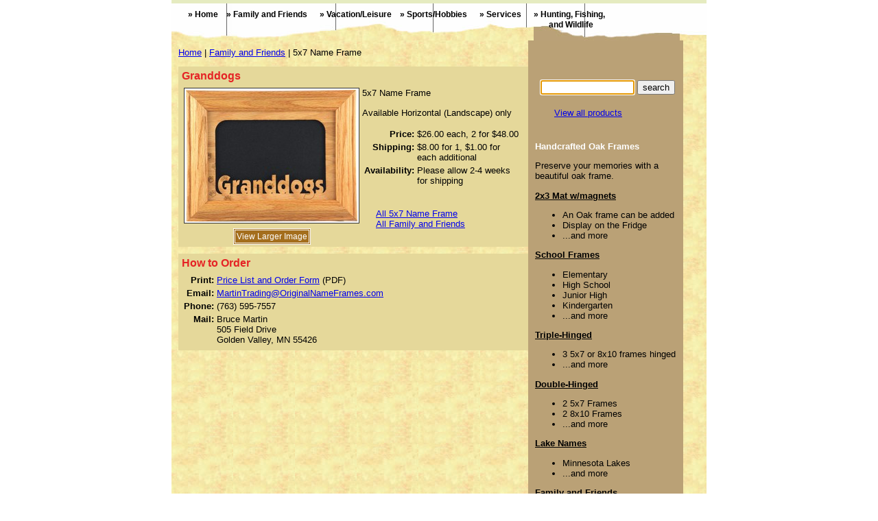

--- FILE ---
content_type: text/html;charset=UTF-8
request_url: http://originalnameframes.com/product_detail.cfm?mediaid=281&categoryid=26&productid=14
body_size: 2952
content:
<html>
<head>
	<title>Original Name Frames - Personalized oak frames for all occasions</title>
	<meta http-equiv="Content-Type" content="text/html;">
	<meta name="description" content="Hand crafted oak name frames for all occasions, from Friends and Family events, to Sports, Hunting, and Hobby activities.">
	<meta name="keywords" content="name frame, name frames, original, original name frames, oak frames, gift, picture, pictures">
	<link rel="stylesheet" type="text/css" href="css/nameframes_v2.css">
	<link rel="stylesheet" type="text/css" href="css/pager.css">
	
	<style type="text/css">.smallcolumn { float: right; background-color:#BAA176; width: 213px; margin-right: 39px;	}</style>
	<script src="js/common.js" type="text/javascript"></script>
</head>
<body>
<div align="center">
<table border="0" cellpadding="0" cellspacing="0" width="780" style="background: url(parchment_bg.jpg) repeat; ">
  <tr><td colspan="3" style="background-color:#E5EBC0; height:5px;"></td></tr>

   <tr>
  	<td colspan="3" style="background: url(img/under_menu.jpg) no-repeat; width: 780px; height:54px; text-align:left; padding:0; overflow:hidden;">
	<ul id="nav" style="margin-left: -3em; ">
		<li><a href="index.cfm" title="Home" style="padding: 0 0 0 2em;">&raquo; Home</a></li>
		<li><a href="name_frame_category.cfm?categoryid=8" title="Family and Friends" style="padding: 0 0 0 1em;">&raquo; Family and Friends</a></li>
		<li><a href="name_frame_category.cfm?categoryid=9" title="Vacation/Leisure" style="padding: 0 0 0 1.5em;">&raquo; Vacation/Leisure</a></li>
		<li><a href="name_frame_category.cfm?categoryid=10" title="Sports/Hobbies" style="padding: 0 0 0 1em;">&raquo; Sports/Hobbies</a></li>
		<li><a href="name_frame_category.cfm?categoryid=11" title="Services" style="padding: 0 0 0 1.5em;">&raquo; Services</a></li>
		<li><a href="name_frame_category.cfm?categoryid=12" title="Hunting, Fishing, and Wildlife" style="padding: 0 0 0 1.5em;">&raquo; Hunting, Fishing,<br/><span style="padding-left: 40px;">and Wildlife</span></a></li>
	</ul>
	</td>
  </tr>
  
<tr>
   <td style="padding:10px; width: 515px;">
   
   <p><a href="index.cfm">Home</a>  | <a href="name_frame_category.cfm?categoryid=26">Family and Friends</a> | 5x7 Name Frame </p>
	<div class="content">
		<h3>Granddogs</h3>		
		<table>
			<tr>
				<td><a href="/gallery/L_granddogs.jpg"><img border="0" src="/gallery/M_granddogs.jpg" class="product"/></a></td>
				<td><p>5x7 Name Frame </p>
				<p>Available Horizontal (Landscape) only</p>
				<table>
					<tr><th>Price:</th><td>$26.00 each, 2 for $48.00</td></tr>
					<tr><th>Shipping:</th><td>$8.00 for 1, $1.00 for each additional</td></tr>
					<tr><th>Availability:</th><td>Please allow 2-4 weeks for shipping</td></tr>
					
				</table>
				<br/><br/><a class="indent" href="products.cfm?productid=14">All 5x7 Name Frame</a>
				<br/><a class="indent" href="name_frame_category.cfm?categoryid=8">All Family and Friends</a>
				</td>
			</tr>
			<tr>
				<td align="center"><a class="moreinfo" href="/gallery/L_granddogs.jpg">View Larger Image</a></td>
				<td></td>
			</tr>
		</table>		
	</div>
	<div class="content">
  <h3>How to Order</h3>
  <table>
  <tr><th>Print:<br/></th><td><a href="NameFrameOrderForm2022.pdf" target="_blank">Price List and Order Form</a> (PDF)</td></tr>
  <tr><th>Email:</th><td><a href="mailto:MartinTrading@OriginalNameFrames.com">MartinTrading@OriginalNameFrames.com</a></td></tr>
  <tr><th>Phone:</th><td>(763) 595-7557</td></tr>  
  <tr><th>Mail:</th><td>Bruce Martin<br/>505 Field Drive<br/>Golden Valley, MN  55426</td></tr>   
  </table>
	</div>
   </td>
   <td style="background-color:#BAA176; padding: 10px 4px 0 10px;">
		
<form name="frmSearch" action="search.cfm" method="post" style="margin: 45px 5px 5px 5px;">
<table>
	<tr>
		<td><input type="text" name="searchstring" value="" size="15"/></td>
		<td><input type="submit" value="search"/></td>
	</tr>
	<tr>
		<td colspan="2">
		<br>
			<a class="indent" href="products.cfm?productid=0">View all products</a>
		</td>
	</tr>
	
</table>
</form>
<br>

<script type="text/javascript">
	document.frmSearch.searchstring.focus();
</script>
<h2>Handcrafted Oak Frames</h2>
<p>Preserve your memories with a beautiful oak frame.</p>

		<a class="title" href="name_frame_category.cfm?categoryid=18">2x3 Mat w/magnets</a>
	
	
	<ul>
	
		<li>An Oak frame can be added </li>
	
		<li>Display on the Fridge</li>
	
		<li>...and more</li>
	</ul>

		<a class="title" href="name_frame_category.cfm?categoryid=21">School Frames</a>
	
	
	<ul>
	
		<li>Elementary</li>
	
		<li>High School</li>
	
		<li>Junior High</li>
	
		<li>Kindergarten</li>
	
		<li>...and more</li>
	</ul>

		<a class="title" href="name_frame_category.cfm?categoryid=17">Triple-Hinged</a>
	
	
	<ul>
	
		<li>3 5x7 or 8x10 frames hinged</li>
	
		<li>...and more</li>
	</ul>

		<a class="title" href="name_frame_category.cfm?categoryid=16">Double-Hinged</a>
	
	
	<ul>
	
		<li>2 5x7 Frames</li>
	
		<li>2 8x10 Frames</li>
	
		<li>...and more</li>
	</ul>

		<a class="title" href="name_frame_category.cfm?categoryid=24">Lake Names</a>
	
	
	<ul>
	
		<li>Minnesota Lakes</li>
	
		<li>...and more</li>
	</ul>

		<a class="title" href="name_frame_category.cfm?categoryid=8">Family and Friends</a>
	
	
	<ul>
	
		<li>Anniversaries</li>
	
		<li>Graduations</li>
	
		<li>Grandkids</li>
	
		<li>Reunions</li>
	
		<li>Weddings</li>
	
		<li>...and more</li>
	</ul>

		<a class="title" href="name_frame_category.cfm?categoryid=23">Pop-In Frames</a>
	
	
	<ul>
	
		<li>5x14</li>
	
		<li>5x21</li>
	
		<li>...and more</li>
	</ul>

		<a class="title" href="name_frame_category.cfm?categoryid=9">Vacation/Leisure</a>
	
	
	<ul>
	
		<li>Fishing</li>
	
		<li>Hunting</li>
	
		<li>Lake names</li>
	
		<li>Vacations</li>
	
		<li>Wildlife</li>
	
		<li>...and more</li>
	</ul>

		<a class="title" href="name_frame_category.cfm?categoryid=10">Sports/Hobbies</a>
	
	
	<ul>
	
		<li>Baseball</li>
	
		<li>Basketball</li>
	
		<li>Hockey</li>
	
		<li>Swimming</li>
	
		<li>...and more</li>
	</ul>

		<a class="title" href="name_frame_category.cfm?categoryid=11">Services</a>
	
	
	<ul>
	
		<li>Fire</li>
	
		<li>Military</li>
	
		<li>Police</li>
	
		<li>Veterans</li>
	
		<li>...and more</li>
	</ul>

		<a class="title" href="name_frame_category.cfm?categoryid=12">Hunting and Fishing</a>
	
	
	<ul>
	
		<li>Fishing</li>
	
		<li>Hunting</li>
	
		<li>Wildlife</li>
	
		<li>...and more</li>
	</ul>

		<a class="title" href="name_frame_category.cfm?categoryid=13">'Me & My' Collection</a>
	
	
	<ul>
	
		<li>Me & My Dog</li>
	
		<li>...and more</li>
	</ul>

		<a class="title" href="name_frame_category.cfm?categoryid=22">Weddings</a>
	
	
	<ul>
	
		<li>11x14 Collage</li>
	
		<li>5x7</li>
	
		<li>8x10</li>
	
		<li>...and more</li>
	</ul>

<p>Custom orders welcome. <a href="mailto:martinTrading@originalnameframes.com">Contact for details</a></p>
	</td>
	<td width="39"></td>
  </tr>

  <tr><td colspan="3" style="background-color:#fff; height:50px; text-align:center;"><img src="made_in_usa.jpg" alt="products made in the usa" width="35" height="40">&nbsp;All of our products are proudly made in the USA.</td></tr>
  <tr><td colspan="3" style="background-color:#E5EBC0; height:30px; text-align:center; vertical-align:middle;">&copy; 2006-2026 Martin Trading Company - Original Name Frames</td></tr>   
  </table>
  </div>

  <script src="http://www.google-analytics.com/urchin.js" type="text/javascript"></script>
  <script type="text/javascript">
  _uacct = "UA-586400-2";
  urchinTracker();
  </script>

</body>
</html>

--- FILE ---
content_type: text/css
request_url: http://originalnameframes.com/css/nameframes_v2.css
body_size: 962
content:
body {margin: 0 auto;}
body, table, td, p {font-family: Verdana, Tahoma, Arial, Helvetica, serif; font-size: 10pt; }
h1,h3 {font-family: Verdana, Tahoma, Arial, Helvetica, serif; font-weight: bold; font-size: 12pt; color: #E52325; margin:0 0 5px 0; padding:0;}
h2 {font-family: Verdana, Tahoma, Arial, Helvetica, serif; font-weight: bold; font-size: 10pt; color: #fff;}
td,th {vertical-align:top;}
th {text-align:right;}
.warning {color:#F00; }
a { cursor: pointer; }
/*	#underphoto {height: 100px; width: 100px; float: left; border:1px solid blue;} */
#intro { float:right; margin: 5px; width: 310px;}
.pad {padding: 0 10px 5px 10px;}
a.title {font-weight: bold; color:#000;}
#nav {list-style:none; margin: 8px 0 0 0; }
#nav li {float: left;}
#nav li a {text-decoration: none; font-weight:bold; color: #000; font-size: 9pt;}
.content {color: #000; padding:5px; background-color: #E5D89A; width: 100%; margin-bottom: 10px;}
.product { border: 1px solid #333; padding: 2px; background:#fff;}	
table.productgrid td { vertical-align:top;}
.moreinfo { background-color:#A46E1D; color: #fff; padding:2px; font-size:9pt; text-decoration:none; border: 3px double #fff;}
label { cursor: pointer; }
.indent {margin-left: 20px; }

.productgrid { width: 700px; text-align: left;}
.productgrid .product { float: left; margin: 0 3em 2em 0; background-color:#E5D89A; border: 0px solid #000; padding: 5px; width: 180px;}	
.productgrid .category { float: left; background-color:#E5D89A; border: 0px solid #000; padding: 5px; width: 220px;}	
.productgrid .product img{ margin: 5px 5px 5px 0; background-color:#BAA176; border: 1px solid #333; padding: 4px;}	
.productgrid a { color: #000; text-decoration: underline; border-style: none; }
.productgrid a:hover { color: #000; }
.productgrid p { font-size: 105%;}

#clearPhoto { clear: left; }
img#photo { padding: 5px; border: 1px solid #ccc; margin: 10px;}

.bigcolumn { padding: 0 10px 0 10px; width: 480px; float:left;}
.smallcolumn { float: right; background-color:#BAA176; margin-right: 19px; width: 213px; }

--- FILE ---
content_type: text/css
request_url: http://originalnameframes.com/css/pager.css
body_size: 555
content:
/*
Plugin Name: WP-Digg Style Paginator
Plugin URI: http://www.mis-algoritmos.com/2007/09/09/wp-digg-style-pagination-plugin-v-10/
Author: Victor De la Rocha
Author URI: http://www.mis-algoritmos.com
*/
      /*Pagination*/
      div.pagination {
              text-align:center;
              padding: 7px;
              margin: 3px;
      }

      div.pagination a {
              padding: 2px 5px 2px 5px; 
              margin: 2px;
              border: 1px solid #000000;
             
              text-decoration: none; /* no underline */
              color: #000000;
      }
      div.pagination a:hover, div.pagination a:active {
              border: 1px solid #000000;
              background-color:#000000;
              color: #fff;
      }
      div.pagination span.current {
              padding: 2px 5px 2px 5px;
              margin: 2px; 
                      border: 1px solid #000000;
                     
                      font-weight: bold;
                      background-color: #000000;
                      color: #FFF;
              } 
      div.pagination span.disabled {
                      padding: 2px 5px 2px 5px;
                      margin: 2px;
                      border: 1px solid #EEE;
             
                      color: #DDD; 
              }